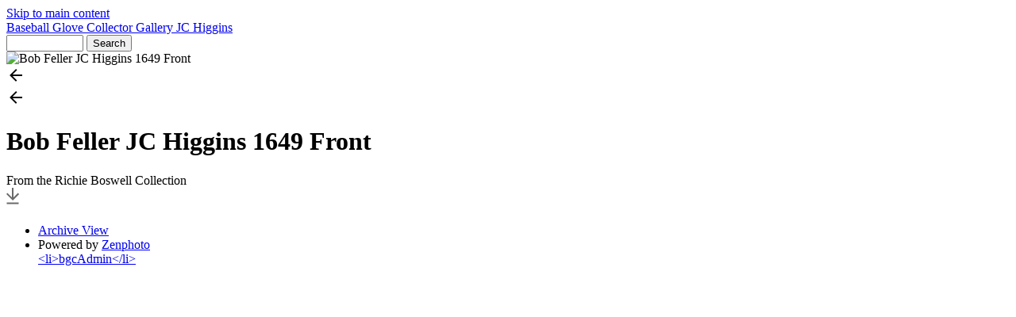

--- FILE ---
content_type: text/html; charset=UTF-8
request_url: http://www.baseballglovecollector.com/gallery/jc-higgins/bob-feller-jc-higgins-1649-front-richie.jpg.php
body_size: 3931
content:



<!doctype html>
<html lang="en-US">
	<head>
	<meta http-equiv='X-UA-Compatible' content='IE=edge'>
	<meta name="viewport" content="width=device-width, initial-scale=1.0">
	<meta charset="UTF-8">
		<script src="/gallery/zp-core/js/jquery.min.js"></script>
	<script src="/gallery/zp-core/js/jquery-migrate.min.js"></script>
			<link rel="stylesheet" href="/gallery/zp-core/zp-extensions/colorbox_js/themes/example1/colorbox.css" type="text/css" />
		<script src="http://www.baseballglovecollector.com/gallery/zp-core/zp-extensions/colorbox_js/jquery.colorbox-min.js"></script>
		<script>
			/* Colorbox resize function for images*/
			var resizeTimer;

			function resizeColorBoxImage() {
				if (resizeTimer)
					clearTimeout(resizeTimer);
				resizeTimer = setTimeout(function () {
					if (jQuery('#cboxOverlay').is(':visible')) {
						jQuery.colorbox.resize({width: '90%'});
						jQuery('#cboxLoadedContent img').css('max-width', '100%').css('height', 'auto');
					}
				}, 300)
			}
			/* Colorbox resize function for Google Maps*/
			function resizeColorBoxMap() {
				if (resizeTimer)
					clearTimeout(resizeTimer);
				resizeTimer = setTimeout(function () {
					var mapw = $(window).width() * 0.8;
					var maph = $(window).height() * 0.7;
					if (jQuery('#cboxOverlay').is(':visible')) {
						$.colorbox.resize({innerWidth: mapw, innerHeight: maph});
						$('#cboxLoadedContent iframe').contents().find('#map_canvas').css('width', '100%').css('height', maph - 20);
					}
				}, 500)
			}
			// Resize Colorbox when changing mobile device orientation
			window.addEventListener("orientationchange", function () {
				resizeColorBoxImage();
				parent.resizeColorBoxMap()
			}, false);
		</script>

			<style type="text/css">
		.reconfigbox {
			font-family: 'Helvetica Neue', Helvetica, Arial, sans-serif;
			padding: 5px 10px 5px 10px;
			background-color: #FFEFB7;
			border-width: 1px 1px 2px 1px;
			border-color: #FFDEB5;
			border-style: solid;
			margin-bottom: 10px;
			font-size: 1em;
			line-height: 1.6em;
			-moz-border-radius: 5px;
			-khtml-border-radius: 5px;
			-webkit-border-radius: 5px;
			border-radius: 5px;
			text-align: left;
		}

		.successbox {
			background-color: green;
		}
		.reconfigbox h1,.notebox strong {
			font-family: 'Helvetica Neue', Helvetica, Arial, sans-serif;
			color: #663300;
			font-size: 1.6em;
			font-weight: bold;
			margin-bottom: 1em;
		}

		.reconfigbox code {
			font-weight: bold;
		}

		.reconfig_links:after {
			content: " " !important;
			display: table !important;
			clear: both !important;
		}

		.reconfigbox .reconfig_link {
			display: inline-block;
			padding: 5px 8px 5px 8px;
			border: 0;
			background: white;
			margin: 0 10px 0px 0;
		}

		.reconfig_link-runsetup {
			font-weight: bold;
			border: 1px solid darkgray !important;
		}

		.reconfig_link-ignore {
			display: block;
			float: right;		
		}

		#errors ul {
			list-style-type: square;
		}
	</style>
	<meta http-equiv="Cache-control" content="no-cache">
<meta http-equiv="pragma" content="no-cache">
<meta name="keywords" content="">
<meta name="description" content="From the Richie Boswell Collection">
<meta name="robots" content="index">
<meta name="publisher" content="http://www.baseballglovecollector.com/gallery">
<meta name="creator" content="http://www.baseballglovecollector.com/gallery">
<meta name="author" content="none">
<meta name="copyright" content="(c) http://www.baseballglovecollector.com/gallery - none">
<meta name="rights" content="none">
<meta name="generator" content="ZenphotoCMS 1.6.5">
<meta name="revisit-after" content="10 Days">
<meta name="expires" content="Sun, 25 Jan 2026 09:02:48 GMT">
<meta property="og:title" content="Bob Feller JC Higgins 1649 Front (JC Higgins) - Baseball Glove Collector Gallery">
<meta property="og:image" content="http://www.baseballglovecollector.com/gallery/zp-core/i.php?a=jc-higgins&amp;i=bob-feller-jc-higgins-1649-front-richie.jpg&amp;w=1056&amp;h=900&amp;cw=0&amp;ch=0&amp;q=60&amp;wmk=%21&amp;check=b79a198b42f28af119bf4ada3a30409c58d5c7c5">
<meta property="og:description" content="From the Richie Boswell Collection">
<meta property="og:url" content="http://www.baseballglovecollector.com/gallery/jc-higgins/bob-feller-jc-higgins-1649-front-richie.jpg.php">
<meta property="og:type" content="article">
<link rel="prev" href="http://www.baseballglovecollector.com/gallery/jc-higgins/bob-feller-jc-higgins-1636-bac-eric.jpg.php">
<link rel="next" href="http://www.baseballglovecollector.com/gallery/jc-higgins/bob-feller-jc-higgins-1649-back-richie.jpg.php">
<script>

    				window.onload = function() {
      				var caches = ["/gallery/zp-core/i.php?a=jc-higgins&i=bob-feller-jc-higgins-1649-front-richie.jpg&w=1056&h=900&cw=0&ch=0&q=60&wmk=!&check=b79a198b42f28af119bf4ada3a30409c58d5c7c5"];
      				var arrayLength = caches.length;
      				var i,value;
             			for (i = 0; i < arrayLength; i++) {
                 			value = caches[i];
                 				$.ajax({
                     				cache: false,
                     				type: "GET",
                     				url: value
                				});
        				}
  					}
					</script>
	<title>Bob Feller JC Higgins 1649 Front | JC Higgins | Baseball Glove Collector Gallery | Baseball Glove Collector</title>	<link rel="alternate" type="application/rss+xml" title="Gallery RSS" href="http://www.baseballglovecollector.com/gallery/index.php?rss=gallery&amp;lang=en_US" />
	<link rel="stylesheet" href="/gallery/themes/collections/styles.css?v=240606" type="text/css" />
<link rel="preconnect" href="https://fonts.googleapis.com">
<link rel="preconnect" href="https://fonts.gstatic.com" crossorigin>
<link href="https://fonts.googleapis.com/css2?family=Barlow+Condensed:ital,wght@0,100;0,200;0,300;0,400;0,500;0,600;0,700;0,800;0,900;1,100;1,200;1,300;1,400;1,500;1,600;1,700;1,800;1,900&display=swap" rel="stylesheet">
<link rel="stylesheet" href="https://cdnjs.cloudflare.com/ajax/libs/font-awesome/6.0.0-beta3/css/all.min.css">	
	</head>


	<body>
				<a href="#main-content" tabindex="0" class="skip-to-content">Skip to main content</a>
	
		<div class="grid-container topbar-layout">
		
			<header class="header">
    <nav class="navbar">
        <div class="navbar_title_container">
            <a href="/gallery/" 
                class="navbar_title" id="custgal">
                Baseball Glove Collector Gallery            </a>
            <span class="breadcrumb">
                <a href="/gallery/jc-higgins/page/2/" title="JC Higgins">JC Higgins</a>            </span>
        </div>
        
        		<script src="/gallery/zp-core/js/zp_admin.js"></script>
			<div id="search">
		<!-- search form -->
		<form method="get" action="/gallery/page/search/?s=" id="search_form">
						<script>
			var within = 0;
			function search_(way) {
				within = way;
				if (way) {
					$('#search_submit').attr('title', 'Search');
				} else {
					lastsearch = '';
					$('#search_submit').attr('title', 'Search');
				}
				$('#search_input').val('');
			}
			$('#search_form').submit(function() {
				if (within) {
					var newsearch = $.trim($('#search_input').val());
					if (newsearch.substring(newsearch.length - 1) == ',') {
						newsearch = newsearch.substr(0, newsearch.length - 1);
					}
					if (newsearch.length > 0) {
						$('#search_input').val('() AND (' + newsearch + ')');
					} else {
						$('#search_input').val('');
					}
				}
				return true;
			});
    $(document).ready(function() {
      $( $("#checkall_searchfields") ).on( "click", function() {
        $("#searchextrashow :checkbox").prop("checked", $("#checkall_searchfields").prop("checked") );
      });
    });
			</script>
						<div>
				<span class="tagSuggestContainer">
					<input type="text" name="s" value="" id="search_input" size="10" />
				</span>
								<input type="submit" value="Search" title="Search" class="button buttons" id="search_submit"  data-role="none" />
								<br />
									<div style="display:none;" id="searchextrashow">
											</div>
								</div>
		</form>
	</div><!-- end of search form -->
	        
      
    </nav>
</header>			
			<main class="main image-layout" id="main-content">
			
				<div class="picture_container">
					<div class="overlay_nav_container"><a tabindex="-1" href="/gallery/jc-higgins/bob-feller-jc-higgins-1636-bac-eric.jpg.php" class="cursor_prev"></a><a tabindex="-1" href="/gallery/jc-higgins/bob-feller-jc-higgins-1649-back-richie.jpg.php" class="cursor_next"></a></div>					<div class="img_responsive">
						<img srcset="/gallery/zp-core/i.php?a=jc-higgins&amp;i=bob-feller-jc-higgins-1649-front-richie.jpg&amp;w=2200&amp;cw=0&amp;ch=0&amp;q=60&amp;wmk=!&amp;check=5b7af83afd6492025b462bb3152fb48578d71bc5  2200w,
										/gallery/zp-core/i.php?a=jc-higgins&amp;i=bob-feller-jc-higgins-1649-front-richie.jpg&amp;w=1280&amp;cw=0&amp;ch=0&amp;q=60&amp;wmk=!&amp;check=6b1fc3e56dec9034b1cfb4a73ef0de1361f21cfe 1280w,
					      		/gallery/zp-core/i.php?a=jc-higgins&amp;i=bob-feller-jc-higgins-1649-front-richie.jpg&amp;w=640&amp;cw=0&amp;ch=0&amp;q=60&amp;wmk=!&amp;check=561fbfaeb40991aaf7c5814caab9cd1f04cc0e60  640w" 
					  sizes="100vw" 
					  src="/gallery/zp-core/i.php?a=jc-higgins&amp;i=bob-feller-jc-higgins-1649-front-richie.jpg&amp;w=640&amp;cw=0&amp;ch=0&amp;q=60&amp;wmk=!&amp;check=561fbfaeb40991aaf7c5814caab9cd1f04cc0e60" 
					  alt="Bob Feller JC Higgins 1649 Front" 
					  width="1801"
					  height="1535" >
					</div>
										<a href="/gallery/jc-higgins/bob-feller-jc-higgins-1636-bac-eric.jpg.php">
						<div role="button" aria-hidden="true" aria-label="Previous Image" class="prev_img" title="Previous Image">
							<svg width="24" height="24" viewBox="0 0 24 24" class="LKARhb">
								<path d="M20 11H7.83l5.59-5.59L12 4l-8 8 8 8 1.41-1.41L7.83 13H20v-2z"></path>
								
								<path fill="none" d="M0 0h24v24H0V0z"></path>
							</svg>
						</div>
					</a>
																			<a href="/gallery/jc-higgins/bob-feller-jc-higgins-1649-back-richie.jpg.php">
						<div role="button" aria-hidden="true" aria-label="Next Image" class="next_img" title="Next Image">
							<svg width="24" height="24" viewBox="0 0 24 24" class="LKARhb">
								<path d="M20 11H7.83l5.59-5.59L12 4l-8 8 8 8 1.41-1.41L7.83 13H20v-2z"></path>
								
								<path fill="none" d="M0 0h24v24H0V0z"></path>
							</svg>
						</div>
					</a>
					
					</div>
				
				<div class="picture_detail">
					<div class="picture_descr">
						<h1>Bob Feller JC Higgins 1649 Front</h1>
							From the Richie Boswell Collection												</div>
					<div class="picture_icons">
						<a download href="/gallery/zp-core/full-image.php?a=jc-higgins&amp;i=bob-feller-jc-higgins-1649-front-richie.jpg&amp;q=75&amp;wmk=!&amp;dsp=protected&amp;check=e26acc2f43524647821cc85d1146947e3981dd4d" title="Download"   class="svg_button download" >
							<svg width="16px" height="25px" viewBox="0 0 16 25">
								<path fill="#6a6a6a" d="M8,16L0,8l1.4-1.4L7,12.2V0h2v12.2l5.6-5.6L16,8L8,16z M0.5,20.6h15l0-2h-15L0.5,20.6z" />
							</svg>
						</a>									
					</div>
				</div> <!--END picture_detail-->
					
								<aside class="media_supp xl_hmar">
					<div class="media_supp_content">
						<div class="media_supp_content_col">
											</div>
					<div class="media_supp_content_col">
											</div>
						</div> <!--END media_supp_content-->
				</aside> <!--END media_supp-->
								
					
			</main>
			
			<footer class="footer">
				<ul class="foot-links">
	<li><a href="/gallery/page/archive/"  title="Archive View">Archive View</a></li><li>Powered by <a href="https://www.zenphoto.org" target="_blank" rel="noopener noreferrer" title="The simpler media website CMS">Zenphoto</a></li><a href="jd" title="bgcAdmin">&lt;li&gt;bgcAdmin&lt;/li&gt;</a></ul>







<script src="/gallery/themes/collections/js/collection.js?=v2.2"></script>			</footer>
		</div>	
	</body>
</html>
<!-- zenphoto version 1.6.5 -->
<!-- Zenphoto script processing end:0.3484 seconds -->
